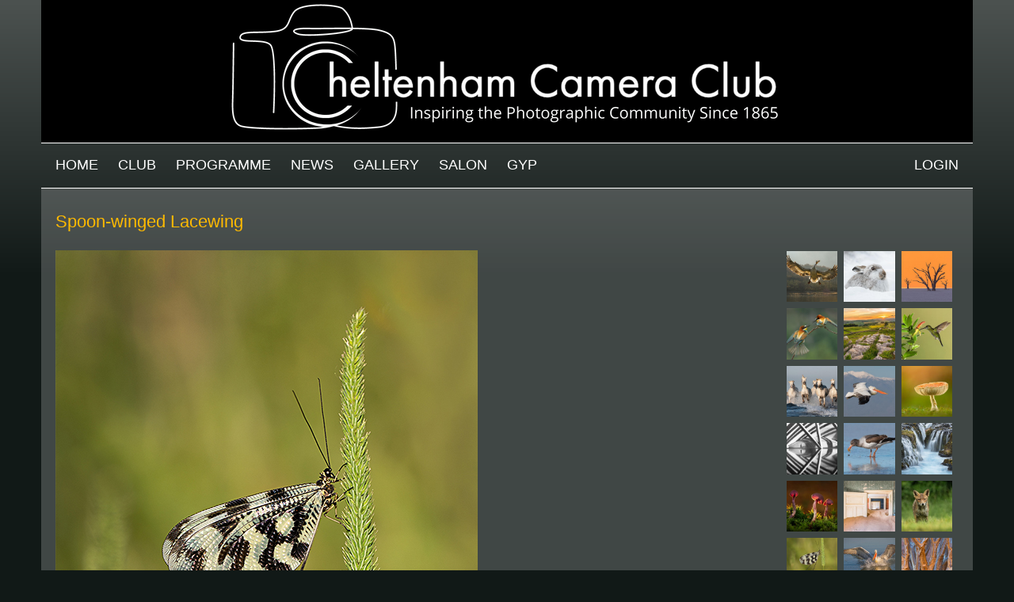

--- FILE ---
content_type: text/html; charset=utf-8
request_url: https://cheltenhamcameraclub.co.uk/gallery/karin-wilson/images/spoon-winged-lacewing
body_size: 28234
content:
<!DOCTYPE html>
<html xmlns="http://www.w3.org/1999/xhtml" xml:lang="en" version="XHTML+RDFa 1.0" dir="ltr"
  xmlns:content="http://purl.org/rss/1.0/modules/content/"
  xmlns:dc="http://purl.org/dc/terms/"
  xmlns:foaf="http://xmlns.com/foaf/0.1/"
  xmlns:og="http://ogp.me/ns#"
  xmlns:rdfs="http://www.w3.org/2000/01/rdf-schema#"
  xmlns:sioc="http://rdfs.org/sioc/ns#"
  xmlns:sioct="http://rdfs.org/sioc/types#"
  xmlns:skos="http://www.w3.org/2004/02/skos/core#"
  xmlns:xsd="http://www.w3.org/2001/XMLSchema#">

  <head profile="http://www.w3.org/1999/xhtml/vocab">
    <meta http-equiv="Content-Type" content="text/html; charset=utf-8" />
<meta name="Generator" content="Drupal 7 (http://drupal.org)" />
<link rel="canonical" href="/gallery/karin-wilson/images/spoon-winged-lacewing" />
<link rel="shortlink" href="/node/2818" />
<link rel="shortcut icon" href="https://cheltenhamcameraclub.co.uk/sites/all/themes/ccw/favicon.ico" type="image/vnd.microsoft.icon" />
    <meta name="viewport" content="width=device-width,initial-scale=1.0">
    <title>Spoon-winged Lacewing | Cheltenham Camera Club</title>
    <style type="text/css" media="all">
@import url("https://cheltenhamcameraclub.co.uk/modules/system/system.base.css?s2s4ax");
@import url("https://cheltenhamcameraclub.co.uk/modules/system/system.menus.css?s2s4ax");
@import url("https://cheltenhamcameraclub.co.uk/modules/system/system.messages.css?s2s4ax");
@import url("https://cheltenhamcameraclub.co.uk/modules/system/system.theme.css?s2s4ax");
</style>
<style type="text/css" media="all">
@import url("https://cheltenhamcameraclub.co.uk/sites/all/modules/jquery_update/replace/ui/themes/base/minified/jquery.ui.core.min.css?s2s4ax");
@import url("https://cheltenhamcameraclub.co.uk/sites/all/modules/jquery_update/replace/ui/themes/base/minified/jquery.ui.theme.min.css?s2s4ax");
@import url("https://cheltenhamcameraclub.co.uk/sites/all/modules/jquery_update/replace/ui/themes/base/minified/jquery.ui.datepicker.min.css?s2s4ax");
@import url("https://cheltenhamcameraclub.co.uk/sites/all/modules/jquery_update/replace/ui/themes/base/minified/jquery.ui.slider.min.css?s2s4ax");
</style>
<style type="text/css" media="screen">
@import url("https://cheltenhamcameraclub.co.uk/sites/all/libraries/jquery-ui-timepicker/jquery-ui-timepicker-addon.css?s2s4ax");
</style>
<style type="text/css" media="all">
@import url("https://cheltenhamcameraclub.co.uk/modules/aggregator/aggregator.css?s2s4ax");
@import url("https://cheltenhamcameraclub.co.uk/modules/comment/comment.css?s2s4ax");
@import url("https://cheltenhamcameraclub.co.uk/modules/field/theme/field.css?s2s4ax");
@import url("https://cheltenhamcameraclub.co.uk/sites/all/modules/logintoboggan/logintoboggan.css?s2s4ax");
@import url("https://cheltenhamcameraclub.co.uk/modules/node/node.css?s2s4ax");
@import url("https://cheltenhamcameraclub.co.uk/modules/search/search.css?s2s4ax");
@import url("https://cheltenhamcameraclub.co.uk/modules/user/user.css?s2s4ax");
@import url("https://cheltenhamcameraclub.co.uk/sites/all/modules/views/css/views.css?s2s4ax");
</style>
<style type="text/css" media="all">
@import url("https://cheltenhamcameraclub.co.uk/sites/all/modules/colorbox/styles/stockholmsyndrome/colorbox_style.css?s2s4ax");
@import url("https://cheltenhamcameraclub.co.uk/sites/all/modules/ctools/css/ctools.css?s2s4ax");
@import url("https://cheltenhamcameraclub.co.uk/sites/all/modules/responsive_menus/styles/responsive_menus_simple/css/responsive_menus_simple.css?s2s4ax");
</style>
<style type="text/css" media="all">
@import url("https://cheltenhamcameraclub.co.uk/sites/all/themes/ccw/css/pure-min.css?s2s4ax");
@import url("https://cheltenhamcameraclub.co.uk/sites/all/themes/ccw/css/grids-responsive-min.css?s2s4ax");
@import url("https://cheltenhamcameraclub.co.uk/sites/all/themes/ccw/css/responsive-dropdown-menus.css?s2s4ax");
@import url("https://cheltenhamcameraclub.co.uk/sites/all/themes/ccw/css/cssreset.css?s2s4ax");
@import url("https://cheltenhamcameraclub.co.uk/sites/all/themes/ccw/css/cssfonts.css?s2s4ax");
@import url("https://cheltenhamcameraclub.co.uk/sites/all/themes/ccw/css/cssbase.css?s2s4ax");
@import url("https://cheltenhamcameraclub.co.uk/sites/all/themes/ccw/css/cssstyle.css?s2s4ax");
@import url("https://cheltenhamcameraclub.co.uk/sites/all/themes/ccw/css/flexslider.css?s2s4ax");
@import url("https://cheltenhamcameraclub.co.uk/sites/all/themes/ccw/css/cloudzoom.css?s2s4ax");
@import url("https://cheltenhamcameraclub.co.uk/sites/all/themes/ccw/css/horizontal-tabs.css?s2s4ax");
@import url("https://cheltenhamcameraclub.co.uk/sites/default/files/color/ccw-6a655dc8/colors.css?s2s4ax");
</style>
    <script type="text/javascript" src="https://cheltenhamcameraclub.co.uk/sites/all/modules/jquery_update/replace/jquery/1.12/jquery.min.js?v=1.12.4"></script>
<script type="text/javascript" src="https://cheltenhamcameraclub.co.uk/misc/jquery-extend-3.4.0.js?v=1.12.4"></script>
<script type="text/javascript" src="https://cheltenhamcameraclub.co.uk/misc/jquery-html-prefilter-3.5.0-backport.js?v=1.12.4"></script>
<script type="text/javascript" src="https://cheltenhamcameraclub.co.uk/misc/jquery.once.js?v=1.2"></script>
<script type="text/javascript" src="https://cheltenhamcameraclub.co.uk/misc/drupal.js?s2s4ax"></script>
<script type="text/javascript" src="https://cheltenhamcameraclub.co.uk/sites/all/modules/jquery_update/js/jquery_browser.js?v=0.0.1"></script>
<script type="text/javascript" src="https://cheltenhamcameraclub.co.uk/sites/all/modules/jquery_update/replace/ui/ui/minified/jquery.ui.core.min.js?v=1.10.2"></script>
<script type="text/javascript" src="https://cheltenhamcameraclub.co.uk/sites/all/modules/jquery_update/replace/ui/ui/minified/jquery.ui.widget.min.js?v=1.10.2"></script>
<script type="text/javascript" src="https://cheltenhamcameraclub.co.uk/sites/all/modules/jquery_update/replace/ui/ui/minified/jquery.ui.datepicker.min.js?v=1.10.2"></script>
<script type="text/javascript" src="https://cheltenhamcameraclub.co.uk/misc/ui/jquery.ui.datepicker-1.13.0-backport.js?v=1.10.2"></script>
<script type="text/javascript" src="https://cheltenhamcameraclub.co.uk/sites/all/modules/jquery_update/replace/ui/ui/minified/jquery.ui.mouse.min.js?v=1.10.2"></script>
<script type="text/javascript" src="https://cheltenhamcameraclub.co.uk/sites/all/modules/jquery_update/replace/ui/ui/minified/jquery.ui.slider.min.js?v=1.10.2"></script>
<script type="text/javascript" src="https://cheltenhamcameraclub.co.uk/sites/all/libraries/jquery-ui-timepicker/jquery-ui-sliderAccess.js?v=1.4"></script>
<script type="text/javascript" src="https://cheltenhamcameraclub.co.uk/sites/all/libraries/jquery-ui-timepicker/jquery-ui-timepicker-addon.js?v=1.4"></script>
<script type="text/javascript" src="https://cheltenhamcameraclub.co.uk/sites/all/libraries/colorbox/jquery.colorbox-min.js?s2s4ax"></script>
<script type="text/javascript" src="https://cheltenhamcameraclub.co.uk/sites/all/libraries/DOMPurify/purify.min.js?s2s4ax"></script>
<script type="text/javascript" src="https://cheltenhamcameraclub.co.uk/sites/all/modules/colorbox/js/colorbox.js?s2s4ax"></script>
<script type="text/javascript" src="https://cheltenhamcameraclub.co.uk/sites/all/modules/colorbox/styles/stockholmsyndrome/colorbox_style.js?s2s4ax"></script>
<script type="text/javascript" src="https://cheltenhamcameraclub.co.uk/sites/all/modules/stanford_date_timepicker/js/stanford_date_timepicker.js?s2s4ax"></script>
<script type="text/javascript" src="https://cheltenhamcameraclub.co.uk/sites/all/modules/responsive_menus/styles/responsive_menus_simple/js/responsive_menus_simple.js?s2s4ax"></script>
<script type="text/javascript">
<!--//--><![CDATA[//><!--
jQuery.extend(Drupal.settings, {"basePath":"\/","pathPrefix":"","setHasJsCookie":0,"ajaxPageState":{"theme":"ccw","theme_token":"ZaetOIj_X-mqEE2dLNIdGLP3tjpxTuYEa1pjyvl1fAA","js":{"sites\/all\/modules\/jquery_update\/replace\/jquery\/1.12\/jquery.min.js":1,"misc\/jquery-extend-3.4.0.js":1,"misc\/jquery-html-prefilter-3.5.0-backport.js":1,"misc\/jquery.once.js":1,"misc\/drupal.js":1,"sites\/all\/modules\/jquery_update\/js\/jquery_browser.js":1,"sites\/all\/modules\/jquery_update\/replace\/ui\/ui\/minified\/jquery.ui.core.min.js":1,"sites\/all\/modules\/jquery_update\/replace\/ui\/ui\/minified\/jquery.ui.widget.min.js":1,"sites\/all\/modules\/jquery_update\/replace\/ui\/ui\/minified\/jquery.ui.datepicker.min.js":1,"misc\/ui\/jquery.ui.datepicker-1.13.0-backport.js":1,"sites\/all\/modules\/jquery_update\/replace\/ui\/ui\/minified\/jquery.ui.mouse.min.js":1,"sites\/all\/modules\/jquery_update\/replace\/ui\/ui\/minified\/jquery.ui.slider.min.js":1,"sites\/all\/libraries\/jquery-ui-timepicker\/jquery-ui-sliderAccess.js":1,"sites\/all\/libraries\/jquery-ui-timepicker\/jquery-ui-timepicker-addon.js":1,"sites\/all\/libraries\/colorbox\/jquery.colorbox-min.js":1,"sites\/all\/libraries\/DOMPurify\/purify.min.js":1,"sites\/all\/modules\/colorbox\/js\/colorbox.js":1,"sites\/all\/modules\/colorbox\/styles\/stockholmsyndrome\/colorbox_style.js":1,"sites\/all\/modules\/stanford_date_timepicker\/js\/stanford_date_timepicker.js":1,"sites\/all\/modules\/responsive_menus\/styles\/responsive_menus_simple\/js\/responsive_menus_simple.js":1},"css":{"modules\/system\/system.base.css":1,"modules\/system\/system.menus.css":1,"modules\/system\/system.messages.css":1,"modules\/system\/system.theme.css":1,"misc\/ui\/jquery.ui.core.css":1,"misc\/ui\/jquery.ui.theme.css":1,"misc\/ui\/jquery.ui.datepicker.css":1,"misc\/ui\/jquery.ui.slider.css":1,"sites\/all\/libraries\/jquery-ui-timepicker\/jquery-ui-timepicker-addon.css":1,"modules\/aggregator\/aggregator.css":1,"modules\/comment\/comment.css":1,"modules\/field\/theme\/field.css":1,"sites\/all\/modules\/logintoboggan\/logintoboggan.css":1,"modules\/node\/node.css":1,"modules\/search\/search.css":1,"modules\/user\/user.css":1,"sites\/all\/modules\/views\/css\/views.css":1,"sites\/all\/modules\/colorbox\/styles\/stockholmsyndrome\/colorbox_style.css":1,"sites\/all\/modules\/ctools\/css\/ctools.css":1,"sites\/all\/modules\/responsive_menus\/styles\/responsive_menus_simple\/css\/responsive_menus_simple.css":1,"sites\/all\/themes\/ccw\/css\/pure-min.css":1,"sites\/all\/themes\/ccw\/css\/grids-responsive-min.css":1,"sites\/all\/themes\/ccw\/css\/responsive-dropdown-menus.css":1,"sites\/all\/themes\/ccw\/css\/cssreset.css":1,"sites\/all\/themes\/ccw\/css\/cssfonts.css":1,"sites\/all\/themes\/ccw\/css\/cssbase.css":1,"sites\/all\/themes\/ccw\/css\/cssstyle.css":1,"sites\/all\/themes\/ccw\/css\/flexslider.css":1,"sites\/all\/themes\/ccw\/css\/cloudzoom.css":1,"sites\/all\/themes\/ccw\/css\/horizontal-tabs.css":1,"sites\/all\/themes\/ccw\/css\/colors.css":1}},"colorbox":{"transition":"elastic","speed":"350","opacity":"0.85","slideshow":false,"slideshowAuto":false,"slideshowSpeed":"2500","slideshowStart":"start slideshow","slideshowStop":"stop slideshow","current":"{current} of {total}","previous":"\u00ab Prev","next":"Next \u00bb","close":"Close","overlayClose":true,"returnFocus":true,"maxWidth":"98%","maxHeight":"98%","initialWidth":"300","initialHeight":"250","fixed":true,"scrolling":true,"mobiledetect":true,"mobiledevicewidth":"480px","file_public_path":"\/sites\/default\/files","specificPagesDefaultValue":"admin*\nimagebrowser*\nimg_assist*\nimce*\nnode\/add\/*\nnode\/*\/edit\nprint\/*\nprintpdf\/*\nsystem\/ajax\nsystem\/ajax\/*"},"responsive_menus":[{"toggler_text":"Members","selectors":["#block-views-members-list-block"],"media_size":"939","media_unit":"px","absolute":"1","remove_attributes":"1","responsive_menus_style":"responsive_menus_simple"},{"toggler_text":"\u003Cspan class=\u0022line first-line first\u0022\u003E\u003C\/span\u003E\r\n\u003Cspan class=\u0022line\u0022\u003E\u003C\/span\u003E\r\n\u003Cspan class=\u0022line last-line last\u0022\u003E\u003C\/span\u003E","selectors":["#main-menu-links","#members-menu"],"media_size":"940","media_unit":"px","absolute":"1","remove_attributes":"1","responsive_menus_style":"responsive_menus_simple"}],"stanford_date_timepicker":{"classes":"","default_date_format":"yy-mm-dd","default_time_format":"hh:mm","default_separator":" "}});
//--><!]]>
</script>
  </head>
  <body class="html not-front not-logged-in one-sidebar sidebar-second page-node page-node- page-node-2818 node-type-gallery-image role-anonymous-user" >
    <div id="skip-link">
      <a href="#main-content" class="element-invisible element-focusable">Skip to main content</a>
    </div>
        <div id="page-wrapper">
  <div id="page" class="pure-g">
    <div id="hd" class="hd-wrapper pure-u-1 pure-u-sm-1 pure-u-md-1 pure-u-lg-1">
      <div class="hd-inner section-inner">
        <div  role="banner" class="pure-g header-width">
		  		            <div id="logo" class="logo pure-u-1">
          <a href="/" title="Home"><img src="https://cheltenhamcameraclub.co.uk/sites/default/files/color/ccw-6a655dc8/logo.png" alt="Home" /></a>          </div>
		          </div>
      </div>
    </div> <!-- /#hd -->
    
    <div id="navigation" class="nav-wrapper pure-u-1 pure-u-sm-1 pure-u-md-1 pure-u-lg-1">
      <div class="nav-inner section-inner">
        <div  role="navigation" class="pure-g">
    	        	    <div id="main-menu" class="pure-u-1-2 pure-u-sm-1-2 pure-u-md-1">
        	  <h2 class="element-invisible">Main menu</h2><ul id="main-menu-links" class="links clearfix"><li class="menu-218 first"><a href="/">Home</a></li>
<li class="menu-617"><a href="/cheltenham-camera-club">Club</a></li>
<li class="menu-644"><a href="/programme">Programme</a></li>
<li class="menu-757"><a href="/news">News</a></li>
<li class="menu-531"><a href="/gallery">Gallery</a></li>
<li class="menu-1078"><a href="/club/cheltenham-international-salon-photography-cisp" title="">Salon</a></li>
<li class="menu-1082"><a href="/club/gloucestershire-young-photographer-competition-2026" title="">GYP</a></li>
<li class="menu-661 last"><a href="/user/login?current=node/2818" title="">Login</a></li>
</ul>	      </div> <!-- /#main-menu -->
	    		        </div>
      </div>
    </div> <!-- /#hd -->
    
    <div id="bd-wrapper" class="pure-u-1 pure-u-sm-1 pure-u-md-1 pure-u-lg-1">
    <div class="bd-inner section-inner">
    <div id="bd" class="pure-g">
		
              <div class="pure-u-1 pure-u-sm-1 pure-u-md-3-4 pure-u-lg-4-5" id="main" role="main">
	  <div class="main-inner">

	      <a id="main-content"></a>
	      <div class="tabs"></div>
		  		  			<h1 class="title" id="page-title">
			  Spoon-winged Lacewing			</h1>
		  		  	      	        	        <!--	        -->
	          <div class="region region-content pure-g">
      <div id="block-system-main" class="pure-u-1 pure-u-sm-1 pure-u-md-1 pure-u-lg-1 block block-system yui-u first clearfix">
  <div class="block-inner">
                <div class="content"><div id="node-2818" class="node node-gallery-image clearfix" about="/gallery/karin-wilson/images/spoon-winged-lacewing" typeof="sioc:Item foaf:Document">

      <span property="dc:title" content="Spoon-winged Lacewing" class="rdf-meta element-hidden"></span><span property="sioc:num_replies" content="0" datatype="xsd:integer" class="rdf-meta element-hidden"></span>
  <div class="node-content clearfix">
    <div class="field field-name-field-gallery-image field-type-image field-label-hidden">
    <div class="field-items">
          <div class="field-item even"><img typeof="foaf:Image" src="https://cheltenhamcameraclub.co.uk/sites/default/files/gallery/500/spoon-winged_lacewing_800.jpg" width="533" height="800" alt="" /></div>
      </div>
</div>
<div class="view view-go-to-gallery view-id-go_to_gallery view-display-id-default view-dom-id-fc80500420997c9b0abbfb7931b3f475">
        
  
  
      <div class="view-content">
        <div class="views-row views-row-1 views-row-odd views-row-first views-row-last">
      
  <div class="views-field views-field-field-surname">        <div class="field-content"><a href="/gallery/karin-wilson/images">Go to Karin Wilson's gallery</a></div>  </div>  </div>
    </div>
  
  
  
  
  
  
</div>  </div>

    <div class="link-wrapper">
    <ul class="links inline"><li class="comment_forbidden first last"></li>
</ul>  </div>
  
  
</div>
</div>
  </div>
</div>
  </div>
	  </div>
        </div>
                  <div class="pure-u-1 pure-u-sm-1 pure-u-md-1-4 pure-u-lg-1-5" id="sidebar-right" role="complementary">
              <div class="region region-sidebar-second pure-g">
    <div id="block-views-member-gallery-sidebar-block" class="block block-views pure-u-1 yui-u first clearfix">
  <div class="block-inner">
                <div class="content"><div class="view view-member-gallery-sidebar view-id-member_gallery_sidebar view-display-id-block pure-g view-dom-id-3db3d3526048c4504454949ce09140ec">
        
  
  
      <div class="view-content">
        <div class="views-row views-row-1 views-row-odd views-row-first pure-u-1-3">
      
  <div class="views-field views-field-field-gallery-image gallery-side">        <div class="field-content"><a href="/gallery/karin-wilson/images/dalmatian-pelican-flight"><img typeof="foaf:Image" src="https://cheltenhamcameraclub.co.uk/sites/default/files/styles/square_376x376/public/gallery/500/_dsc0067_dalmatian_pelican_in_flight_800_copy_0.jpg?itok=l8aVosiu&amp;c=b8bda53cd97f82a867ecadf85e3fb63c" alt="" /></a></div>  </div>  </div>
  <div class="views-row views-row-2 views-row-even pure-u-1-3">
      
  <div class="views-field views-field-field-gallery-image gallery-side">        <div class="field-content"><a href="/gallery/karin-wilson/images/mountain-hare-hunkered-down"><img typeof="foaf:Image" src="https://cheltenhamcameraclub.co.uk/sites/default/files/styles/square_376x376/public/gallery/500/_dsc0016-mountain_hare_hunkered_down_800.jpg?itok=R9pHDE7J&amp;c=014ff1585eab191cfd1c14570ed62c3b" alt="" /></a></div>  </div>  </div>
  <div class="views-row views-row-3 views-row-odd pure-u-1-3">
      
  <div class="views-field views-field-field-gallery-image gallery-side">        <div class="field-content"><a href="/gallery/karin-wilson/images/camel-thorn-skeletons"><img typeof="foaf:Image" src="https://cheltenhamcameraclub.co.uk/sites/default/files/styles/square_376x376/public/gallery/500/camel_thorn_skeletons_800.jpg?itok=1CJz_luo&amp;c=48e809bf2fa1ec8287088f77dc441991" alt="" /></a></div>  </div>  </div>
  <div class="views-row views-row-4 views-row-even pure-u-1-3">
      
  <div class="views-field views-field-field-gallery-image gallery-side">        <div class="field-content"><a href="/gallery/karin-wilson/images/bee-eaters-dispute"><img typeof="foaf:Image" src="https://cheltenhamcameraclub.co.uk/sites/default/files/styles/square_376x376/public/gallery/500/bee-eaters_dispute_800.jpg?itok=JShXPWkj&amp;c=da1dd46dcde957d2b80812e3f6bf26b8" alt="" /></a></div>  </div>  </div>
  <div class="views-row views-row-5 views-row-odd pure-u-1-3">
      
  <div class="views-field views-field-field-gallery-image gallery-side">        <div class="field-content"><a href="/gallery/karin-wilson/images/limestone-pavement-sunset"><img typeof="foaf:Image" src="https://cheltenhamcameraclub.co.uk/sites/default/files/styles/square_376x376/public/gallery/500/_dsc4755-limestone_pavement_at_malham_cove_800.jpg?itok=G_bL6XsO&amp;c=460fccd6579c7e2199b56c068e8a06fc" alt="" /></a></div>  </div>  </div>
  <div class="views-row views-row-6 views-row-even pure-u-1-3">
      
  <div class="views-field views-field-field-gallery-image gallery-side">        <div class="field-content"><a href="/gallery/karin-wilson/images/green-crowned-brilliant-hummingbird-feeding"><img typeof="foaf:Image" src="https://cheltenhamcameraclub.co.uk/sites/default/files/styles/square_376x376/public/gallery/500/green-crowned_brilliant_hummingbird_800.jpg?itok=p6V3ViZg&amp;c=c673b49f7ec39514cac5ae7bdaa14abb" alt="" /></a></div>  </div>  </div>
  <div class="views-row views-row-7 views-row-odd pure-u-1-3">
      
  <div class="views-field views-field-field-gallery-image gallery-side">        <div class="field-content"><a href="/gallery/karin-wilson/images/riding-waves"><img typeof="foaf:Image" src="https://cheltenhamcameraclub.co.uk/sites/default/files/styles/square_376x376/public/gallery/500/_dsc0439_riding_the_waves_800.jpg?itok=jHX_yxoA&amp;c=8785daa4193b2fabb3e28fe1ddfec643" alt="" /></a></div>  </div>  </div>
  <div class="views-row views-row-8 views-row-even pure-u-1-3">
      
  <div class="views-field views-field-field-gallery-image gallery-side">        <div class="field-content"><a href="/gallery/karin-wilson/images/dalmatian-pelican-soaring"><img typeof="foaf:Image" src="https://cheltenhamcameraclub.co.uk/sites/default/files/styles/square_376x376/public/gallery/500/dalmatian_pelican_soaring_800.jpg?itok=kN-Kiqzo&amp;c=2cd0de7ae5ac6f8f8d27266300da695c" alt="" /></a></div>  </div>  </div>
  <div class="views-row views-row-9 views-row-odd pure-u-1-3">
      
  <div class="views-field views-field-field-gallery-image gallery-side">        <div class="field-content"><a href="/gallery/karin-wilson/images/fly-agaric"><img typeof="foaf:Image" src="https://cheltenhamcameraclub.co.uk/sites/default/files/styles/square_376x376/public/gallery/500/fly_agaric_800.jpg?itok=xIZ6Ar7M&amp;c=2c52747352818bcb04ab236b95ce4317" alt="" /></a></div>  </div>  </div>
  <div class="views-row views-row-10 views-row-even pure-u-1-3">
      
  <div class="views-field views-field-field-gallery-image gallery-side">        <div class="field-content"><a href="/gallery/karin-wilson/images/zebra-crossing"><img typeof="foaf:Image" src="https://cheltenhamcameraclub.co.uk/sites/default/files/styles/square_376x376/public/gallery/500/_dsc2996_800_zebra_crossing_.jpg?itok=TqeMlUnf&amp;c=c3d68fb2702d47be501946856637d4b7" alt="" /></a></div>  </div>  </div>
  <div class="views-row views-row-11 views-row-odd pure-u-1-3">
      
  <div class="views-field views-field-field-gallery-image gallery-side">        <div class="field-content"><a href="/gallery/karin-wilson/images/dolphin-gull-lobster-krill"><img typeof="foaf:Image" src="https://cheltenhamcameraclub.co.uk/sites/default/files/styles/square_376x376/public/gallery/500/_dsc9155_800_dolphin_gull_with_lobster_krill_.jpg?itok=KSWxAkem&amp;c=83648fe13789129d5f8868642b59bf30" alt="" /></a></div>  </div>  </div>
  <div class="views-row views-row-12 views-row-even pure-u-1-3">
      
  <div class="views-field views-field-field-gallery-image gallery-side">        <div class="field-content"><a href="/gallery/karin-wilson/images/cascading-bruarfoss-waterfall"><img typeof="foaf:Image" src="https://cheltenhamcameraclub.co.uk/sites/default/files/styles/square_376x376/public/gallery/500/cascading_bruarfoss_waterfall_800.jpg?itok=tuAyoVSD&amp;c=0890fd2777974c22e28243fd5f802883" alt="" /></a></div>  </div>  </div>
  <div class="views-row views-row-13 views-row-odd pure-u-1-3">
      
  <div class="views-field views-field-field-gallery-image gallery-side">        <div class="field-content"><a href="/gallery/karin-wilson/images/amethyst-deceiver-moss"><img typeof="foaf:Image" src="https://cheltenhamcameraclub.co.uk/sites/default/files/styles/square_376x376/public/gallery/500/_dsc0888_amethyst_deceiver_800_.jpg?itok=cC3kYmaP&amp;c=68b7c6f7e41e55dcac07ff548ae92b53" alt="" /></a></div>  </div>  </div>
  <div class="views-row views-row-14 views-row-even pure-u-1-3">
      
  <div class="views-field views-field-field-gallery-image gallery-side">        <div class="field-content"><a href="/gallery/karin-wilson/images/sands-time"><img typeof="foaf:Image" src="https://cheltenhamcameraclub.co.uk/sites/default/files/styles/square_376x376/public/gallery/500/sands_of_time_800.jpg?itok=j7tgR3hc&amp;c=9e86e396ff29c7543edd0ca8c1f6ea75" alt="" /></a></div>  </div>  </div>
  <div class="views-row views-row-15 views-row-odd pure-u-1-3">
      
  <div class="views-field views-field-field-gallery-image gallery-side">        <div class="field-content"><a href="/gallery/karin-wilson/images/bedraggled"><img typeof="foaf:Image" src="https://cheltenhamcameraclub.co.uk/sites/default/files/styles/square_376x376/public/gallery/500/_dsc5158_bedraggled_red_fox_cub_800.jpg?itok=tdhVF7bk&amp;c=3c5375d889205af4d893e0e948b1daaa" alt="" /></a></div>  </div>  </div>
  <div class="views-row views-row-16 views-row-even pure-u-1-3">
      
  <div class="views-field views-field-field-gallery-image gallery-side">        <div class="field-content"><a href="/gallery/karin-wilson/images/spoon-winged-lacewing" class="active"><img typeof="foaf:Image" src="https://cheltenhamcameraclub.co.uk/sites/default/files/styles/square_376x376/public/gallery/500/spoon-winged_lacewing_800.jpg?itok=9te22eru&amp;c=8e033d0443f08930cd24f7c1e800d241" alt="" /></a></div>  </div>  </div>
  <div class="views-row views-row-17 views-row-odd pure-u-1-3">
      
  <div class="views-field views-field-field-gallery-image gallery-side">        <div class="field-content"><a href="/gallery/karin-wilson/images/dalmatian-pelican-landing"><img typeof="foaf:Image" src="https://cheltenhamcameraclub.co.uk/sites/default/files/styles/square_376x376/public/gallery/500/_dsc6812-dalmatian_pelican_wings_outstretched_800.jpg?itok=pFj_MUhI&amp;c=089f333d5ae5a9894ac2a4306ddf63e9" alt="" /></a></div>  </div>  </div>
  <div class="views-row views-row-18 views-row-even pure-u-1-3">
      
  <div class="views-field views-field-field-gallery-image gallery-side">        <div class="field-content"><a href="/gallery/karin-wilson/images/quiver-tree"><img typeof="foaf:Image" src="https://cheltenhamcameraclub.co.uk/sites/default/files/styles/square_376x376/public/gallery/500/quiver_tree_abstract_800.jpg?itok=2D8azqOw&amp;c=ed6f58178ac748caaa0f59a6cec989ca" alt="" /></a></div>  </div>  </div>
  <div class="views-row views-row-19 views-row-odd pure-u-1-3">
      
  <div class="views-field views-field-field-gallery-image gallery-side">        <div class="field-content"><a href="/gallery/karin-wilson/images/leopard-stalking"><img typeof="foaf:Image" src="https://cheltenhamcameraclub.co.uk/sites/default/files/styles/square_376x376/public/gallery/500/leopard_stalking_800-2_.jpg?itok=JD28Zc_d&amp;c=01f27a03357da8b4b7a547253ae5ac87" alt="" /></a></div>  </div>  </div>
  <div class="views-row views-row-20 views-row-even views-row-last pure-u-1-3">
      
  <div class="views-field views-field-field-gallery-image gallery-side">        <div class="field-content"><a href="/gallery/karin-wilson/images/little-owl-bulgarian-forest"><img typeof="foaf:Image" src="https://cheltenhamcameraclub.co.uk/sites/default/files/styles/square_376x376/public/gallery/500/_dsc1324_little_owl_in_bulgarian_forest_800.jpg?itok=cCRkefgG&amp;c=5cc9a82d4db8a3ba70ef174f2c05f94b" alt="" /></a></div>  </div>  </div>
    </div>
  
  
  
  
  
  
</div></div>
  </div>
</div>
  </div>
          </div>
        		    </div> <!-- /#bd -->
    </div>
    </div>


        <div id="ft" class="ft-wrapper pure-u-1 pure-u-sm-1 pure-u-md-1 pure-u-lg-1">
        <div class="ft-inner section-inner">
          <div id="footer">
        	  <div class="region region-footer pure-g">
    <div id="block-block-4" class="block block-block pure-u-1 pure-u-sm-1-2 pure-u-md-1-2 pure-u-lg-1-2 yui-u first clearfix">
  <div class="block-inner">
                <div class="content"><p>Powered by <a href="http://www.cameraclubwebsites.co.uk" target="_blank">Camera Club Websites</a></p>
</div>
  </div>
</div>
<div id="block-views-social-media-block" class="block block-views pure-u-1 pure-u-sm-1-2 pure-u-md-1-2 pure-u-lg-1-2 social-media yui-u clearfix">
  <div class="block-inner">
                <div class="content"><div class="view view-social-media view-id-social_media view-display-id-block view-dom-id-5b74e8349e25324fcd88113eb8faaeaf">
        
  
  
      <div class="view-content">
        <div class="views-row views-row-1 views-row-odd views-row-first views-row-last">
      
  <div class="views-field views-field-field-facebook-link">        <div class="field-content"></div>  </div>  </div>
    </div>
  
  
  
  
  
  
</div></div>
  </div>
</div>
  </div>
          </div>
        </div>
    </div>
    
  </div> <!-- /#page -->
</div> <!-- /#page-wrapper -->      </body>
</html>


--- FILE ---
content_type: text/css
request_url: https://cheltenhamcameraclub.co.uk/sites/all/themes/ccw/css/cssfonts.css?s2s4ax
body_size: 896
content:
/*
YUI 3.14.1 (build 63049cb)
Copyright 2013 Yahoo! Inc. All rights reserved.
Licensed under the BSD License.
http://yuilibrary.com/license/
*/

/**
 * Percents could work for IE, but for backCompat purposes, we are using keywords.
 * x-small is for IE6/7 quirks mode.
 */
body {
	font:13px/1.231 arial,helvetica,clean,sans-serif;
	*font-size:small; /* for IE */
	*font:x-small; /* for IE in quirks mode */
}

/**
 * Nudge down to get to 13px equivalent for these form elements
  
select,
input,
button,
textarea {
	font:99% arial,helvetica,clean,sans-serif;
}*/

/**
 * To help tables remember to inherit
 */
table {
	font-size:inherit;
	font:100%;
}

/**
 * Bump up IE to get to 13px equivalent for these fixed-width elements
 */
pre,
code,
kbd,
samp,
tt {
	font-family:monospace;
	*font-size:108%;
	line-height:100%;
}
/* YUI CSS Detection Stamp */
#yui3-css-stamp.cssfonts { display: none; }


--- FILE ---
content_type: text/css
request_url: https://cheltenhamcameraclub.co.uk/sites/all/themes/ccw/css/cssstyle.css?s2s4ax
body_size: 39512
content:
.page-gallery #colorbox img {
max-width: 100%;
width: auto;
max-width: 100%;
max-height: 100%;
height: auto;
max-height: 100%;
}
html, body {
min-height: 100%;
margin: 0;
}

strong {
font-weight: bold;
}

img {
vertical-align: top;
}
legend {
color: #ffffff;
font-weight: bold;
}
.pure-g [class*="pure-u"] {
font: 13px/1.3 Verdana,Geneva,sans-serif;
}
@media screen and (min-width:550px){
	.pure-g [class*="pure-u"] {
	font: 15px/1.3 Verdana,Geneva,sans-serif;
	}
}
.pure-u-1 img {
    height: auto;
    width: 100%;
}
.pure-u-1 .messages img,
.pure-u-1 .views-field-field-member-photo img,
.pure-u-1 .view-page-latest-uploads img,
.pure-u-1 img.static_google_map,
.pure-u-1 .paragraphs-items img,
.pure-u-1 img.file-icon,
.pure-u-1 table img,
.pure-u-1 .feed-icon img,
.pure-u-1 .field-name-field-select-image img {
width: auto;
}
.pure-u-1 .logo img {
max-width: auto;
width: 100%;
min-width: 781px;
}
.node-gallery-image img,
.node-competition-image img {
max-width: 100%;
width: auto;
max-width: 100%;
height: auto;
}
ul.menu li {
margin: 0;
}
li.expanded, li.collapsed, li.leaf {
    margin: 0;
    padding: 0;
}

.no-bullets ul {
list-style-image: none;
list-style-type: none;
}

#block-menu-menu-user-admin-menu ul li.leaf,
#block-aggregator-category-1 .item-list ul li {
list-style-image: none;
list-style-type: none;
}
#block-aggregator-category-1 .item-list ul {
padding: 9px 18px;
}
#block-aggregator-category-1 .item-list ul li {
margin: 0;
border-bottom: 1px dashed #bbbbbb;
padding: 7px 0;
}
#block-aggregator-category-1 .more-link,
.view-news-front-block .more-link {
padding: 0 18px;
}
.section-inner {
max-width: 601px;
margin: auto;
padding: 0 12px;
}
#logo {
overflow: hidden;
}
@media screen and (min-width:940px){
	.section-inner {
	max-width: 876px;
	}
	table {
	width: 840px;
	}
}
@media screen and (min-width:1240px){
	.section-inner {
	max-width: 1176px;
	}
	.no-sidebars table {
	width: 1140px;
	}
}
.no-sidebars .ui-datepicker table {
width: 100%;
}
.bd-inner {
max-width: 625px;
}
@media screen and (min-width:940px){
	.bd-inner {
	padding: 24px 0;
	max-width: 901px;
	}
}
@media screen and (min-width:1240px){
	.bd-inner {
	max-width: 1201px;
	}
}
.not-front .bd-inner {
max-width: 578px;
background-image: url(images/background-text.png);
}
@media screen and (min-width:940px){
	.not-front .bd-inner {
	max-width: 876px;
	}
}
@media screen and (min-width:1240px){
	.not-front .bd-inner {
	max-width: 1176px;
	}
}
#site-name {
padding: 60px 0 0 18px;
font-size: 40px;
}
#site-slogan {
padding:0 0 0 18px;
}

.not-logged-in #main-menu.pure-u-1-2 {
width: 100%;
}

@media screen and (min-width:940px){
	#main-menu {
	height: 44px;
	text-transform: uppercase;
	font-size: 0;
	}
	#main-menu li {
	padding: 0 25px 0 0;
	display: inline-block;
	vertical-align: middle;
	}
	#main-menu li.last {
	float: right;
	padding: 0;
	}
	#main-menu a {
	display: table-cell;
	height: 44px;
	vertical-align: middle;
	font-size: 14px;
	}
	#members-menu {
	height: 41px;
	}
	#members-menu li {
	display: inline-block;
	vertical-align: middle;
	}
	#members-menu li.expanded, #members-menu li.collapsed, #members-menu li.leaf {
	margin: 0;
	padding: 0 10px 0 0;
	font-size: 14px;
	}
	#members-menu a {
	display: table-cell;
	height: 41px;
	vertical-align: middle;
	}
	#block-views-welcome-message-block {
	display: none;
	}
}
@media screen and (min-width:1240px){
	#main-menu {
	height: 56px;
	}
	#main-menu a {
	height: 56px;
	font-size: 18px;
	}
	#members-menu li.expanded, #members-menu li.collapsed, #members-menu li.leaf {
	padding: 0 25px 0 0;
	font-size: 15px;
	}
	#block-views-welcome-message-block {
	display: inline-block;
	}
}
#block-views-welcome-message-block .field-content {
line-height: 41px;
vertical-align: middle;
float: right;
}
.not-front #block-views-welcome-message-block .field-content {
padding: 0 18px;
}

#main-menu ul,
#members-menu ul {
padding: 0 18px;
}

.front .block {
}

.front #cont-top {
margin-bottom: 24px;
}

.front #cont-top .block-inner,
.front #sidebar-right .block-inner,
.front .main-inner {
margin: 0 12px;
}
.not-front .main-inner {
margin: 0 18px;
}
.not-front.no-sidebars.page-gallery .main-inner {
margin: 0 8px 0 18px;
}
.not-front.sidebar-second .main-inner {
margin: 0 55px 0 18px;
}
.not-front .region-sidebar-second {
padding-right: 18px;
}
.not-front #sidebar-right {
padding-top: 55px;
}
.not-front.node-type-competition-image #sidebar-right,
.not-front.node-type-club-gallery-image #sidebar-right {
padding-top: 20px;
}
.not-front .bd-inner {
min-height: 500px;
}
.front #bd-wrapper .block-inner .view-content,
.front #sidebar-right .block-inner .content,
.front #sidebar-right .block-inner .view-news-front-block {
background-image: url(images/background-text.png);
}
.front #bd-wrapper .block-inner .view-news-front-block .view-content {
background-image: none;
margin-bottom: 1.5em;
}

.front #block-views-featured-photo-block,
.front #block-views-featured-photo-random-block,
.front #block-views-latest-competition-images-block,
.front .block-front-results {
margin-bottom: 20px;
}
@media screen and (min-width:1240px){
	.front #block-views-featured-photo-block,
	.front #block-views-featured-photo-random-block,
	.front #block-views-latest-competition-images-block {
	margin-bottom: 0;
	}
}
.front #block-views-featured-photo-block .block-inner .view-content,
.front #block-views-featured-photo-random-block .block-inner .view-content,
.front #block-views-latest-competition-images-block .block-inner .view-content,
.front #bd-wrapper .block-front-results .block-inner .view-content,
.front #bd-wrapper .block-inner .view-featured-photo-with-override .view-content,
.front #bd-wrapper .block-inner .view-featured-photo-with-override .view-empty {
background-image: none;
}
.front #block-views-featured-photo-block h2,
.front #block-views-featured-photo-random-block h2,
.front #block-views-latest-competition-images-block h2,
.front .block-front-results h2,
.front .block-inner .view-featured-photo-with-override h2 {
margin: 0 0 10px 0;
}
.front .block-inner .view-content,
.front .block-inner .view-empty {
padding: 0 18px;
}
.front .block-inner .view-featured-photo .view-empty,
.front .block-inner .view-latest-competition-images .view-empty {
padding: 0;
}
.front .block-inner .view-featured-photo-with-override .view-content,
.front .block-inner .view-featured-photo-with-override .view-empty {
padding: 0;
}
.front .main-inner .block-inner .content {
padding: 12px 18px;
background-image: url(images/background-text.png);
}

.front .block-inner .view-featured-photo .view-content,
.front .block-inner .view-featured-photo-random .view-content,
.front .block-inner .view-latest-competition-images .view-content {
padding: 0;
}

.view-latest-competition-images .views-row-1 .views-field {
padding: 0 6px 6px 0;
}
.view-latest-competition-images .views-row-2 .views-field {
padding: 0 0 6px 6px;
}
.view-latest-competition-images .views-row-3 .views-field {
padding: 6px 6px 0 0;
}
.view-latest-competition-images .views-row-4 .views-field {
padding: 6px 0 0 6px;
}
@media screen and (min-width:550px){
	.view-latest-competition-images .views-row-3,
	.view-latest-competition-images .views-row-4 {
	display: none;
	}
	.view-latest-competition-images .views-row-1 .views-field {
	padding: 0 0 12px 0;
	}
	.view-latest-competition-images .views-row-2 .views-field {
	padding: 12px 0 0 0 ;
	}
}
@media screen and (min-width:940px){
	.view-latest-competition-images .views-row-3,
	.view-latest-competition-images .views-row-4 {
	display: inline-block;
	}
	.view-latest-competition-images .views-row-1 .views-field {
	padding: 0 6px 6px 0;
	}
	.view-latest-competition-images .views-row-2 .views-field {
	padding: 0 0 6px 6px;
	}
}

.front .block-inner .view-recent-uploads .view-content {
    padding: 0 5px;
}
.view-recent-uploads .views-row .views-field {
padding: 0 5px;
}
@media screen and (min-width:1240px){
	.view-next-meeting .view-content,
	.view-next-meeting .view-empty {
	height: 63px;
	overflow: hidden;
	}
	.view-recent-comments .view-content {
	height: 132px;
	overflow: hidden;
	}
	.view-recent-uploads .view-content {
	height: 107px;
	overflow: hidden;
	}
}
.view-recent-comments .view-header, .view-recent-uploads .view-header {
background-image: url("images/background-h2.png");
}
.view-recent-comments h2, .view-recent-uploads h2 {
background: url("images/arrow.png") no-repeat scroll right center;
cursor: pointer;
}

@media screen and (min-width:940px){
	.front #block-system-main .block-inner .content{
	height: 485px;
	overflow: hidden;
	}
	#block-aggregator-category-1 .block-inner .content,
	.view-news-front-block {
	height: 509px;
	overflow: hidden;
	}
}
@media screen and (min-width:1240px){
	.front #block-system-main .block-inner .content{
	height: 400px;
	overflow: hidden;
	}
	#block-aggregator-category-1 .block-inner .content,
	.view-news-front-block {
	height: 424px;
	overflow: hidden;
	}
}
.region-content .gallery-main .views-row {
border: none;
padding: 0;
margin: 0;
}
.gallery-main .views-row .gallery-image {
padding: 10px;
margin: 10px 10px 0 0;
background-image: url(images/background-text-on-tint.png);
height: 275px;
text-align: center;
font-size: 13px;
}
.view-showcase .gallery-main .views-row .gallery-image {
height: 265px;
}
/* compensate for the margin on the right of the gallery images */
.region-content .view-member-profile .views-row {
margin-right: 10px;
}

.gallery-main .views-row .gallery-image-comments {
padding: 10px;
margin: 0 10px 10px 0;
  background-image: url(images/background-text-on-tint.png);
    text-align: center;
    font-size: 11px;
}
.gallery-main .image-thumb {
    line-height: 200px;
}
.gallery-main .image-thumb img {
vertical-align:middle;
max-width: 100%;
width: auto;
max-width: 100%;
height: auto;
}
.gallery-main .image-title {
vertical-align: bottom;
}
.gallery-main .image-author {
font-size: 11px;
padding: 3px;
}
#cboxContent {
text-align: center;
background-color: #252525;
}
#colorbox {
background-color: #999999;
background-image: none;
}

.winners h2 {
font-size: 12px;
}
.gallery-side {
margin: 0 8px 8px 0;
}
.node-gallery-image img,
.node-competition-image img,
.node-online-competition-image img,
.node-showcase-image img,
.node-club-gallery-image img {
max-width: 100%;
width: auto;
max-width: 100%;
height: auto;
}
.view-page-latest-uploads .views-field-field-gallery-image {
float: left;
margin: 0 24px 12px 0;
}
.view-page-latest-uploads .views-field-comment-count {
font-size: 0.77em;
}
.view-page-latest-uploads .views-row {
min-height: 100px;
}

/* user pic in views */
.view .views-field-field-member-photo {
float: right;
margin: 0 0 24px 12px;
}
.view.view-meet-members .views-field-field-member-photo {
float: none;
margin: 0;
}
.logged-in .view-member-profile .views-row {
min-height: 100px;
}
.view-page-latest-commments .views-row {
min-height: 50px;
}
.view .user-picture {
float: right;
}

/* user pic in comments */
.comment .user-picture,
.view-page-latest-commments .user-picture {
float: right;
margin: 0 0 10px 10px;
}

/* comments */
#comments {
border-top: 1px solid #ffffff;
margin-top: 35px;
padding-top: 15px;
}

.comment {
border-bottom: 1px solid #ffffff;
padding: 20px 0;
}

.comment-submitted, .comment-links {
font-size: 0.8em;
}

.indented {
margin-left: 35px;
}

.indented .indented {
margin-left: 0;
}

.comment-form {
font-size: 0.8em;
}

h2.comment-form {
font-size: 1em;
margin-top: 20px;
}

.field-name-field-comment-image .field-item {
padding: 0 2% 20px 2%;
}
.field-name-field-comment-image .field-item-0 {
padding: 0 4% 20px 0;
}
.field-name-field-comment-image .field-item-2 {
padding: 0 0 20px 4%;
}
.region-content .member-action .views-row,
.region-content .member-warning .views-row {
border: none;
margin: 0;
padding: 0;
}
.region-content .no-lines .views-row {
border: none;
margin: 0;
padding: 0;
}
.region-content .no-lines .views-row-last {
margin-bottom: 24px;
}

.marg-top {
margin-top: 24px;
}

.submitted {
margin-bottom: 24px;
}

/* standard page content */
.field-name-field-opening-text ul,
.paragraphs-items-field-more-content ul,
.field-name-comment-body ul,
.helpdesk ul,
.field-name-field-opening-text ol,
.paragraphs-items-field-more-content ol,
.field-name-comment-body ol,
.helpdesk ol {
margin-left: 18px;
}
.field-name-field-opening-text ul li,
.paragraphs-items-field-more-content ul li ,
.field-name-comment-body ul li,
.field-name-field-opening-text ol li,
.paragraphs-items-field-more-content ol li ,
.field-name-comment-body ol li {
margin: 0 0 15px 0;
}
.node-content .field,
.profile .field {
padding: 3px 0;
}
.profile h3 {
    border-bottom: none;   
}
.profile .field-name-field-member-photo {
float: right;
}

.cat-hand, .cat-camera, .cat-work, .cat-comp {
    display: block;
    float: right;
    height: 0;
    overflow: hidden;
    padding-top: 42px;
    width: 42px;
    margin: 0 0 10px 10px;
}
.view-footer .cat-hand, .view-footer .cat-camera, .view-footer .cat-work, .view-footer .cat-comp {
    float: left;
    margin: 0 10px 10px 0;
}
.prog-key {
line-height: 42px;
vertical-align: center;
}
.cat-hand {
    background: transparent url("images/warning_white.png") no-repeat scroll right top;
}
.cat-camera {
    background: transparent url("images/camera_white.png") no-repeat scroll right top;
}
.cat-work {
    background: transparent url("images/spanner_white.png") no-repeat scroll right top;
}
.cat-comp {
    background: transparent url("images/cup_white.png") no-repeat scroll right top;
}
/* meeting page */
.view-meeting-icons {
display: inline-block;
float: right;
}

.field-type-field-collection legend {
margin: 15px 0 0 0;
}
button[disabled], html input[disabled] {
    background-color: #c4c4c4;
}
input.form-autocomplete, input.form-text, input.form-file, textarea.form-textarea, select.form-select {
    -moz-border-bottom-colors: none;
    -moz-border-left-colors: none;
    -moz-border-right-colors: none;
    -moz-border-top-colors: none;
    background: #fff none repeat scroll 0 0 !important;
    border-color: #999 #ccc #ccc;
    border-image: none;
    border-style: solid;
    border-width: 1px;
    color: #333;
    padding: 2px;
}
.member-success {
background-image: url(../../../../../misc/message-24-ok.png);
background-position: 8px 8px; /* LTR */
background-repeat: no-repeat;
border: 1px solid;
margin: 6px 0;
padding: 10px 10px 10px 50px; /* LTR */
border-color: #be7;
}

.member-warning {
background-image: url(../../../../../misc/message-24-error.png);
background-position: 8px 8px; /* LTR */
background-repeat: no-repeat;
border: 1px solid;
margin: 6px 0;
padding: 10px 10px 10px 50px; /* LTR */
border-color: #ed541d;
}

.member-warning h2 {
margin-top: 0;
}

.member-info {
background-image: url(../../../../../misc/message-24-info.png);
background-position: 8px 8px; /* LTR */
background-repeat: no-repeat;
border: 1px solid;
margin: 6px 0;
padding: 10px 10px 10px 50px; /* LTR */
border-color: #009cbf;
}

.member-action {
background-image: url(../../../../../misc/message-24-warning.png);
background-position: 8px 8px; /* LTR */
background-repeat: no-repeat;
border: 1px solid;
margin: 6px 0;
padding: 10px 10px 10px 50px; /* LTR */
border-color: #000000;
}

.member-add {
background-image: url(images/add.png);
background-position: 8px 8px; /* LTR */
background-repeat: no-repeat;
border: 1px solid;
margin: 6px 0;
padding: 10px 10px 10px 50px; /* LTR */
border-color: #7ccc36;
}

/* responsive menu */
.responsive-menus.responsified span.toggler {
    background: none;
    border-radius: 10px;
    box-shadow: none;
    cursor: pointer;
    display: block;
    font-size: 32px;
    margin: auto;
    outline: medium none;
    padding: 1px;
    text-align: center;
    width: 33px;
    line-height: 1;
    font-weight: bold;
}
/* see colors.css too */
.responsive-menus.responsified.responsive-toggled span.toggler {
    border-bottom: 3px solid #6d0d5a;
    border-bottom-left-radius: 10px;
    border-bottom-right-radius: 10px;
}
.responsive-menus.responsified.responsive-toggled.absolute .responsive-menus-simple {
    position: absolute;
    top: 58px;
    z-index: 999;
}
.responsive-menus.responsified .responsive-menus-simple {
    border-bottom-left-radius: 4px;
    border-bottom-right-radius: 4px;
    box-shadow: none;
    display: none;
    width: 100%;
}

#main-menu .responsive-menus.responsified .responsive-menus-simple li a {
text-align: left;
}
#members-menu-wrapper .responsive-menus.responsified .responsive-menus-simple li a {
text-align: right;
}
/**
* Menu toggle base styling
*/

span.toggler .line {
  display: block;
  height: 2px;
  width: 26px;
  margin: 5px auto 5px auto;
}
/* enter competitions */
.region-content .view-entries-members .views-row {
    border-bottom: none;
    margin: 0;
    padding: 0;
    display: inline-block;
}
.show-thumbs {
text-align: right;
}
.show-thumbs .ctools-collapsible-container .ctools-toggle-collapsed,
.show-thumbs .ctools-collapsible-container .ctools-toggle {
float: right;
}

/* t&cs competitions */
#edit-field-comp-tcs input {
width: 30px;
height: 30px;
}
#edit-field-comp-tcs {
font-size: 20px;
}

ul.primary li {
    display: list-item;
}
@media screen and (min-width:940px){
ul.primary li {
    display: inline;
}
}

	@media
	only screen and (max-width: 760px),
	(min-device-width: 768px) and (max-device-width: 1024px)  {

		/* Force table to not be like tables anymore */
		table, thead, tbody, th, td, tr {
			display: block;
		}

		/* Hide table headers (but not display: none;, for accessibility) */
		thead tr {
			position: absolute;
			top: -9999px;
			left: -9999px;
		}

		tr { border: 1px solid #ccc; }
		tr.even, tr.odd {
			padding: 0;
		}
		td {
			/* Behave  like a "row" */
			border: none;
			border-bottom: 1px solid #eee;
			position: relative;
		}
		.view-running-order td {
			/* Behave  like a "row" */
			padding-left: 50%;
		}

		.view-running-order td:before {
			/* Now like a table header */
			position: absolute;
			/* Top/left values mimic padding */
			top: 6px;
			left: 6px;
			width: 45%;
			padding-right: 10px;
			white-space: nowrap;
		}
		/*
		Label the data
		*/
		.view-running-order td:nth-of-type(1):before { content: "#"; }
		.view-running-order td:nth-of-type(2):before { content: "Author"; }
		.view-running-order td:nth-of-type(3):before { content: "Title"; }
		.view-running-order td:nth-of-type(4):before { content: "Score"; }
		.view-running-order td:nth-of-type(5):before { content: "1st"; }
		.view-running-order td:nth-of-type(6):before { content: "2nd"; }
		.view-running-order td:nth-of-type(7):before { content: "3rd"; }
		.view-running-order td:nth-of-type(8):before { content: "HC"; }
		.view-running-order td:nth-of-type(9):before { content: "C"; }
	}

.pure-u-1 img.manual-add {
max-width: 600px;
}
.field-multiple-table td.field-multiple-drag {
display: none;
}
@media screen and (min-width:940px){
	.field-multiple-table td.field-multiple-drag {
	display: table-cell;
	}
}

@media screen and (max-width:939px){
  /* Content Choreography starts here */

  #bd {
    display: -webkit-box; /* Initiate flexbox */
    display: -moz-box;
    display: -ms-flexbox;
    display: -webkit-flex;
    display: flex;
    -moz-box-orient:vertical; /* Establishes the direction of reordering - we want the y-axis */
    -webkit-box-orient:vertical;
    -ms-box-orient: vertical;
    -webkit-flex-direction: column;
    flex-direction: column;
  }
  #bd #main, #bd #sidebar-left, #bd #sidebar-right {
    -moz-box-ordinal-group: 1;
    -webkit-box-ordinal-group: 1;
    -ms-flex-order: 1;
    -webkit-order: 1;
    order: 1;
  }
  #bd #main {
    -moz-box-ordinal-group: 2;
    -webkit-box-ordinal-group: 2;
    -ms-flex-order: 2;
    -webkit-order: 2;
    order: 2;
  }
  #bd #sidebar-left {
    -moz-box-ordinal-group: 3;
    -webkit-box-ordinal-group: 3;
    -ms-flex-order: 3;
    -webkit-order: 3;
    order: 3;
  }
  .not-front #sidebar-right {
    padding: 20px 0 30px 0;
  }
  #main-menu ul, #members-menu ul {
    padding: 0;
  }
  .not-front.sidebar-second .main-inner {
    margin: 0;
  }
  .not-front .region-sidebar-second {
    padding-right: 0;
  }
}

.responsive-menus.responsified .responsive-menus-simple a {
color: #ffffff;
}
.region-sidebar-second .responsive-menus.responsified {
width: 100%;
position: relative;
}
.region-sidebar-second .responsive-menus.responsified.responsive-toggled.absolute {
    position: relative;
    z-index: 995;
}
.region-sidebar-second .responsive-menus.responsified span.toggler {
    background: rgba(0, 0, 0, 0) none repeat scroll 0 0;
    border-radius: 0;
    box-shadow: none;
    cursor: pointer;
    display: block;
    font-size: inherit;
    font-weight: normal;
    line-height: 1;
    margin: auto;
    outline: medium none;
    padding: 1px;
    text-align: center;
    width: auto;
    border: none;
}
.region-sidebar-second .responsive-menus.responsified span.toggler::after {
    content: "\25B6";
    font-size: 1.3em;
    position: absolute;
    left: 15px;
}
.region-sidebar-second .responsive-menus.responsified.responsive-toggled span.toggler::after {
    content: "\25bc";
    font-size: 1.3em;
    position: absolute;
    left: 15px;
}
.region-sidebar-second .responsive-menus.responsified.responsive-toggled.absolute .responsive-menus-simple {
    position: absolute;
    top: 34px;
    z-index: 995;
}
.region-sidebar-second .responsive-menus.responsified .responsive-menus-simple {
    background-image: url("images/background-text.png");
}
.region-sidebar-second .responsive-menus.responsified h2,
.region-sidebar-second .responsive-menus.responsified .view-members-list,
.region-sidebar-second .responsive-menus.responsified .view-season-archive-list .view-header {
padding: 0 5%;
}
.region-sidebar-second .responsive-menus.responsified .nolink {
display: none;
}
.pure-g .responsified {
font: 13px/1.3 Verdana,Geneva,sans-serif;
letter-spacing: normal;
}

/* meet members email link */
.view.view-meet-members .views-field-contact {
font-size: 14px;
}

/* social media */
.social-media .view-content {
margin: 0;
text-align: right;
}
.social-media .views-field-field-facebook-link a {
background: url('images/facebook.png') no-repeat;
 display: inline-block;
 height: 49px;
 padding-left: 49px;
 width: 0;
 overflow: hidden;
}

/* footer */
.ft-wrapper {
margin-top: 24px;
}
.front .ft-wrapper {
margin-top: 0	;
}

/* images in Club Page Members Only, Bulletin, Club Page, Meeting, News, Terms */
.field-name-field-members-image .field-items img,
.field-name-field-public-image .field-items img {
width: 100%;
}
.field-name-field-members-image .field-items,
.field-name-field-public-image .field-items {
display: grid;
grid-template-columns: 1fr;
grid-column-gap: 1em;
grid-row-gap: 1em;
}

@media screen and (min-width:400px){
  .field-name-field-members-image .field-items,
  .field-name-field-public-image .field-items {
  grid-template-columns: 1fr 1fr;
  }
}
@media screen and (min-width:940px){
  .field-name-field-members-image .field-items,
  .field-name-field-public-image .field-items {
  grid-template-columns: 1fr 1fr 1fr;
  }
}
@media screen and (min-width:1240px){
  .field-name-field-members-image .field-items,
  .field-name-field-public-image .field-items {
  grid-template-columns: 1fr 1fr 1fr 1fr;
  }
}

/* results */
.comp-title {
display: inline-block;
margin-top: 10px;
}
.first .comp-title {
display: inherit;
}

/* club galleries */
.club-galleries {
margin-bottom: 2em;
}

.node-type-club-gallery .view-club-gallery {
margin: 2em 0;
}

.image-credit,
.image-gallery {
margin: 1em 0;
}

/* manual crop controls */
.manualcrop-overlay .manualcrop-buttons {
background-color: #ffffff;
padding: 10px 0 10px 10px;
}
.manualcrop-overlay .manualcrop-button {
background-color: #2c831c;
}

/* showcase */
.node-showcase-image .field-name-field-showcase-image,
.node-showcase-image .comment .content img {
margin-bottom: 1em;
}

/* online comp scoring gallery */
/* override background color of scoring and presentation slideshows */
.page-online-comp-scoring-gallery,
.page-online-comp-scoring-gallery-member,
.page-online-comp-scoring-gallery-judge,
.page-online-comp-scoring-gallery-judge1,
.page-online-comp-scoring-gallery-judge2,
.page-online-comp-scoring-gallery-judge3,
.page-online-comp-scoring-gallery-judge0-20,
.page-node-online-comp-present-results-fivestar,
.page-node-online-comp-present-results-fivestar-lo-hi,
.page-node-online-comp-present-results-fivestar-manual,
.page-node-online-comp-present-results-score,
.page-node-online-comp-present-results-score-lo-hi,
.page-node-online-comp-present-results-score-manual {
  color: #ffffff;
  background-color: #000000;
  background-image: -moz-linear-gradient(top, #3f3f3f 0%, #000000 350px);
  background-image: -ms-linear-gradient(top, #3f3f3f 0%, #000000 350px);
  background-image: -o-linear-gradient(top, #3f3f3f 0%, #000000 350px);
  background-image: -webkit-gradient(linear, left top, left bottom, color-stop(0, #3f3f3f), color-stop(1, #000000));
  background-image: -webkit-linear-gradient(top, #3f3f3f 0%, #000000 350px);
  background-image: linear-gradient(top, #3f3f3f 0%, #000000 350px);
}

.view-online-comp-scoring-gallery .views-slideshow-cycle-processed img,
.view-online-comp-present-results .views-slideshow-cycle-processed img {
max-height: 90vh;
width: auto;
max-width: 100%;
}
.view-online-comp-scoring-gallery .views_slideshow_cycle_main {
padding-right: 3em;
}
.page-online-comp-scoring-gallery .hd-wrapper,
.page-online-comp-scoring-gallery .nav-wrapper,
.page-online-comp-scoring-gallery-member .hd-wrapper,
.page-online-comp-scoring-gallery-member .nav-wrapper,
.page-online-comp-scoring-gallery-judge .hd-wrapper,
.page-online-comp-scoring-gallery-judge .nav-wrapper,
.page-online-comp-scoring-gallery-judge1 .hd-wrapper,
.page-online-comp-scoring-gallery-judge1 .nav-wrapper,
.page-online-comp-scoring-gallery-judge2 .hd-wrapper,
.page-online-comp-scoring-gallery-judge2 .nav-wrapper,
.page-online-comp-scoring-gallery-judge3 .hd-wrapper,
.page-online-comp-scoring-gallery-judge3 .nav-wrapper,
.page-online-comp-scoring-gallery-judge0-20 .hd-wrapper,
.page-online-comp-scoring-gallery-judge0-20 .nav-wrapper,
.page-node-online-comp-present-results-fivestar .hd-wrapper,
.page-node-online-comp-present-results-fivestar .nav-wrapper,
.page-node-online-comp-present-results-fivestar .tabs,
.page-node-online-comp-present-results-fivestar-lo-hi .hd-wrapper,
.page-node-online-comp-present-results-fivestar-lo-hi .nav-wrapper,
.page-node-online-comp-present-results-fivestar-lo-hi .tabs,
.page-node-online-comp-present-results-fivestar-manual .hd-wrapper,
.page-node-online-comp-present-results-fivestar-manual .nav-wrapper,
.page-node-online-comp-present-results-fivestar-manual .tabs,
.page-node-online-comp-present-results-score .hd-wrapper,
.page-node-online-comp-present-results-score .nav-wrapper,
.page-node-online-comp-present-results-score .tabs,
.page-node-online-comp-present-results-score-lo-hi .hd-wrapper,
.page-node-online-comp-present-results-score-lo-hi .nav-wrapper,
.page-node-online-comp-present-results-score-lo-hi .tabs,
.page-node-online-comp-present-results-score-manual .hd-wrapper,
.page-node-online-comp-present-results-score-manual .nav-wrapper,
.page-node-online-comp-present-results-score-manual .tabs,
.page-node-online-comp-present-results-fivestar-anon .hd-wrapper,
.page-node-online-comp-present-results-fivestar-anon .nav-wrapper,
.page-node-online-comp-present-results-fivestar-anon .tabs,
.page-node-online-comp-present-results-fivestar-lo-hi-anon .hd-wrapper,
.page-node-online-comp-present-results-fivestar-lo-hi-anon .nav-wrapper,
.page-node-online-comp-present-results-fivestar-lo-hi-anon.tabs,
.page-node-online-comp-present-results-fivestar-manual-anon .hd-wrapper,
.page-node-online-comp-present-results-fivestar-manual-anon .nav-wrapper,
.page-node-online-comp-present-results-fivestar-manual-anon .tabs,
.page-node-online-comp-present-results-score-anon .hd-wrapper,
.page-node-online-comp-present-results-score-anon .nav-wrapper,
.page-node-online-comp-present-results-score-anon .tabs,
.page-node-online-comp-present-results-score-lo-hi-anon .hd-wrapper,
.page-node-online-comp-present-results-score-lo-hi-anon .nav-wrapper,
.page-node-online-comp-present-results-score-lo-hi-anon .tabs,
.page-node-online-comp-present-results-score-manual-anon .hd-wrapper,
.page-node-online-comp-present-results-score-manual-anon .nav-wrapper,
.page-node-online-comp-present-results-score-manual-anon .tabs {
display: none;
}

.page-online-comp-scoring-gallery .section-inner,
.page-online-comp-scoring-gallery-member .section-inner,
.page-online-comp-scoring-gallery-judge .section-inner,
.page-online-comp-scoring-gallery-judge1 .section-inner,
.page-online-comp-scoring-gallery-judge2 .section-inner,
.page-online-comp-scoring-gallery-judge3 .section-inner,
.page-online-comp-scoring-gallery-judge0-20 .section-inner,
.page-node-online-comp-present-results-fivestar .section-inner,
.page-node-online-comp-present-results-fivestar-lo-hi .section-inner,
.page-node-online-comp-present-results-fivestar-manual .section-inner,
.page-node-online-comp-present-results-score .section-inner,
.page-node-online-comp-present-results-score-lo-hi .section-inner,
.page-node-online-comp-present-results-score-manual .section-inner,
.page-node-online-comp-present-results-fivestar-anon .section-inner,
.page-node-online-comp-present-results-fivestar-lo-hi-anon .section-inner,
.page-node-online-comp-present-results-fivestar-manual-anon .section-inner,
.page-node-online-comp-present-results-score-anon .section-inner,
.page-node-online-comp-present-results-score-lo-hi-anon .section-inner,
.page-node-online-comp-present-results-score-manual-anon .section-inner {
max-width: 100%;
}

.page-online-comp-scoring-gallery .bd-inner,
.page-online-comp-scoring-gallery-member .bd-inner,
.page-online-comp-scoring-gallery-judge .bd-inner,
.page-online-comp-scoring-gallery-judge1 .bd-inner,
.page-online-comp-scoring-gallery-judge2 .bd-inner,
.page-online-comp-scoring-gallery-judge3 .bd-inner,
.page-online-comp-scoring-gallery-judge0-20 .bd-inner,
.page-node-online-comp-present-results-fivestar .bd-inner,
.page-node-online-comp-present-results-fivestar-lo-hi .bd-inner,
.page-node-online-comp-present-results-fivestar-manual .bd-inner,
.page-node-online-comp-present-results-score .bd-inner,
.page-node-online-comp-present-results-score-lo-hi .bd-inner,
.page-node-online-comp-present-results-score-manual .bd-inner,
.page-node-online-comp-present-results-fivestar-anon .bd-inner,
.page-node-online-comp-present-results-fivestar-lo-hi-anon .bd-inner,
.page-node-online-comp-present-results-fivestar-manual-anon .bd-inner,
.page-node-online-comp-present-results-score-anon .bd-inner,
.page-node-online-comp-present-results-score-lo-hi-anon .bd-inner,
.page-node-online-comp-present-results-score-manual-anon .bd-inner {
padding: 0;
}

.page-online-comp-scoring-gallery #main,
.page-online-comp-scoring-gallery-member #main,
.page-online-comp-scoring-gallery-judge #main,
.page-online-comp-scoring-gallery-judge1 #main,
.page-online-comp-scoring-gallery-judge2 #main,
.page-online-comp-scoring-gallery-judge3 #main,
.page-online-comp-scoring-gallery-judge0-20 #main,
.page-node-online-comp-present-results-fivestar #main,
.page-node-online-comp-present-results-fivestar-lo-hi #main,
.page-node-online-comp-present-results-fivestar-manual #main,
.page-node-online-comp-present-results-score #main,
.page-node-online-comp-present-results-score-lo-hi #main,
.page-node-online-comp-present-results-score-manual #main,
.page-node-online-comp-present-results-fivestar-anon #main,
.page-node-online-comp-present-results-fivestar-lo-hi-anon #main,
.page-node-online-comp-present-results-fivestar-manual-anon #main,
.page-node-online-comp-present-results-score-anon #main,
.page-node-online-comp-present-results-score-lo-hi-anon #main,
.page-node-online-comp-present-results-score-manual-anon #main {
min-height: 100vh;
}

.region-content .view-online-comp-scoring-gallery .views-row,
.region-content .view-online-comp-present-results .views-row {
border-bottom: none;
padding: 0;
margin: 0;
}
.view-online-comp-scoring-gallery .views-slideshow-pager-fields .active {
text-decoration: none;
}
.view-online-comp-scoring-gallery .views-slideshow-pager-fields > div {
padding-left: 0;
}
.view-online-comp-scoring-gallery .views-slideshow-pager-fields img {
border: 3px solid transparent;
margin-bottom: 10px;
}
.view-online-comp-scoring-gallery .views-slideshow-pager-fields .active img {
border: 3px solid #fff;
}
.view-online-comp-scoring-gallery .fivestar-static-form-item .form-item, .view-online-comp-scoring-gallery .fivestar-form-item .form-item {
margin: 1em 0;
}
.view-online-comp-scoring-gallery .views-slideshow-controls-text,
.view-online-comp-scoring-gallery .views-slideshow-slide-counter {
margin-bottom: 1em;
}

.view-online-comp-scoring-gallery .view-filters {
text-align: center;
}
.view-online-comp-scoring-gallery .views_slideshow_cycle_slide,
.view-online-comp-present-results .views_slideshow_cycle_slide {
text-align: center;
width: 100% !important; 
}
.view-online-comp-scoring-gallery div.fivestar-widget,
.view-online-comp-scoring-gallery .view-filters > * {
display: inline-block;
}

.view-online-competitions-member-scoring .view-header {
text-align: center;
margin-bottom: .5em;
}

.view-online-comp-running-order .fivestar-widget-static {
display: inline-block;
}
.view-online-comp-present-results .views_slideshow_controls_text,
.view-online-comp-scoring-gallery .views_slideshow_controls_text {
display: inline-block;
position: fixed;
top: 13px;
right: 30px;
}

.view-online-comp-present-results .views-field-php,
.view-online-comp-scoring-gallery .views-field-field-score-button,
.view-online-comp-scoring-gallery .views-field-field-judge-1-score-button,
.view-online-comp-scoring-gallery .views-field-field-judge-2-score-button,
.view-online-comp-scoring-gallery .views-field-field-judge-3-score-button,
.view-online-comp-scoring-gallery .views-field-field-five-star-rating {
display: inline-block;
position: fixed;
top: 50px;
right: 30px;
}
.view-online-comp-scoring-gallery .view-filters {
display: inline-block;
position: fixed;
top: 110px;
right: 30px;
}
.view-online-comp-present-results .ctools-collapsible-content {
padding-top: 1em;
}
.view-online-comp-present-results .ctools-toggle {
display: none;
}
html.js .view-online-comp-present-results .ctools-collapsible-container .ctools-collapsible-handle,
.view-online-comp-present-results .views_slideshow_controls_text span,
html.js .view-online-comp-scoring-gallery .ctools-collapsible-container .ctools-collapsible-handle,
.view-online-comp-scoring-gallery .views_slideshow_controls_text span {
display: inline-block;
padding: 0.2em 1em;
border: 1px solid;
margin-top: 0;
border-radius: 13px;
background-color: #7e7a7a;
}

.view-online-comp-present-results .views-slideshow-controls-bottom, .view-online-comp-present-results .views-slideshow-controls-top,
.view-online-comp-scoring-gallery .views-slideshow-controls-bottom, .view-online-comp-scoring-gallery .views-slideshow-controls-top {
display: block;
}
.view-online-comp-present-results .present-right-col,
.view-online-comp-scoring-gallery .present-right-col {
margin-top: 10em;
text-align: right;
}
.view-online-comp-scoring-gallery .present-right-col {
margin-top: 13em;
}
.view-online-comp-scoring-gallery span.views-slideshow-controls-text-pause,
.view-online-comp-present-results span.views-slideshow-controls-text-pause {
display: none;
}
.view-online-comp-scoring-gallery .views-exposed-form .views-exposed-widget,
.view-online-comp-present-results .views-exposed-form .views-exposed-widget {
float: right;
padding-right: 0;
}
@media screen and (max-width:1239px){
	.view-online-comp-scoring-gallery,
	.view-online-comp-present-results {
	margin-top: 10em;
	}
	.view-online-comp-scoring-gallery .views-slideshow-cycle-processed img,
	.view-online-comp-present-results .views-slideshow-cycle-processed img {
	max-height: 70vh;
	}
}
.button {
display: inline-block;
padding: 0.2em 1em;
border: 1px solid;
margin: 1em 0;
border-radius: 13px;
background-color: #7e7a7a;
}

.role-judge #edit-contact {
display: none;
}

.page-online-comp-scoring-gallery .messages,
.page-online-comp-scoring-gallery-member .messages,
.page-online-comp-scoring-gallery-judge .messages,
.page-online-comp-scoring-gallery-judge1 .messages,
.page-online-comp-scoring-gallery-judge2 .messages,
.page-online-comp-scoring-gallery-judge3 .messages,
.page-online-comp-scoring-gallery-judge0-20 .messages {
position: absolute;
top: 0.5em;
right: 0.5em;
}

.page-online-comp-scoring-gallery-judge1 .views-field-field-judge-comments {
margin-top: 1em;
}

.page-node-edit.node-type-online-competition-image.role-judge .tabs {
display: none;
}

@media screen and (min-width:940px){
  .role-member.role-external-judge #members-menu {
  height: 82px;
  }
  .role-member.role-external-judge #block-menu-menu-judges-menu li.first {
  display: none;
  }
}

body.page-online-comp-scoring-gallery .bd-inner,
body.page-online-comp-scoring-gallery-member .bd-inner,
body.page-online-comp-scoring-gallery-judge .bd-inner,
body.page-online-comp-scoring-gallery-judge1 .bd-inner,
body.page-online-comp-scoring-gallery-judge2 .bd-inner,
body.page-online-comp-scoring-gallery-judge3 .bd-inner,
body.page-online-comp-scoring-gallery-judge0-20 .bd-inner,
body.page-node-online-comp-present-results-fivestar .bd-inner,
body.page-node-online-comp-present-results-fivestar-lo-hi .bd-inner,
body.page-node-online-comp-present-results-fivestar-manual .bd-inner,
body.page-node-online-comp-present-results-score .bd-inner,
body.page-node-online-comp-present-results-score-lo-hi .bd-inner,
body.page-node-online-comp-present-results-score-manual .bd-inner,
body.page-node-online-comp-present-results-fivestar-anon .bd-inner,
body.page-node-online-comp-present-results-fivestar-lo-hi-anon .bd-inner,
body.page-node-online-comp-present-results-fivestar-manual-anon .bd-inner,
body.page-node-online-comp-present-results-score-anon .bd-inner,
body.page-node-online-comp-present-results-score-lo-hi-anon .bd-inner,
body.page-node-online-comp-present-results-score-manual-anon .bd-inner {
  background-color: #000000;
  background-image: -moz-linear-gradient(top, #3f3f3f 0%, #000000 350px);
  background-image: -ms-linear-gradient(top, #3f3f3f 0%, #000000 350px);
  background-image: -o-linear-gradient(top, #3f3f3f 0%, #000000 350px);
  background-image: -webkit-gradient(linear, left top, left bottom, color-stop(0, #3f3f3f), color-stop(1, #000000));
  background-image: -webkit-linear-gradient(top, #3f3f3f 0%, #000000 350px);
  background-image: linear-gradient(top, #3f3f3f 0%, #000000 350px);
}

.no-sidebars .member-warning table {
width: inherit;
}

.editable-judge-comments #edit-actions {
position: fixed;
right: 0;
top: 50%;
bottom: 50%;
height: 24px;
background-color: gray;
background-image: url(../../../../../misc/message-24-warning.png);
background-position: 8px 8px; /* LTR */
background-repeat: no-repeat;
border: 1px solid;
padding: 10px 10px 10px 50px; /* LTR */
border-color: #ffffff;
}

.region-content .view-no-borders .views-row {
border: none;
padding: 0;
margin: 0;
}

/* club pages menu */
.club-pages-menu ul {
margin: 0 0 0.75em 0;
padding: 0;
list-style: disc outside;
}
.club-pages-menu ul li {
margin: 0 0 0.25em 1.5em;
padding: 0;
list-style: disc outside;
}
.club-pages-menu ul li.menu-item--nolink,
.club-pages-menu ul li.menu-item--separator {
list-style: none outside;
}